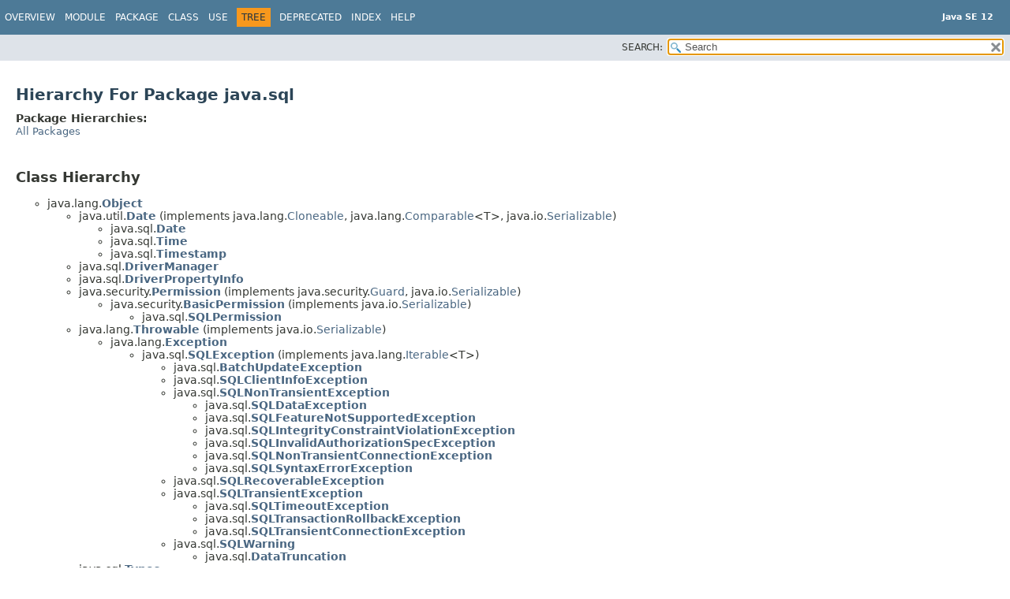

--- FILE ---
content_type: text/html
request_url: https://cr.openjdk.org/~iris/se/12/spec/fr/java-se-12-fr-spec/api/java.sql/java/sql/package-tree.html
body_size: 2987
content:
<!DOCTYPE HTML>
<!-- NewPage -->
<html lang="en">
<head>
<!-- Generated by javadoc -->
<title>java.sql Class Hierarchy (Java SE 12 )</title>
<meta http-equiv="Content-Type" content="text/html; charset=UTF-8">
<link rel="stylesheet" type="text/css" href="../../../stylesheet.css" title="Style">
<link rel="stylesheet" type="text/css" href="../../../jquery/jquery-ui.css" title="Style">
<script type="text/javascript" src="../../../script.js"></script>
<script type="text/javascript" src="../../../jquery/jszip/dist/jszip.min.js"></script>
<script type="text/javascript" src="../../../jquery/jszip-utils/dist/jszip-utils.min.js"></script>
<!--[if IE]>
<script type="text/javascript" src="../../../jquery/jszip-utils/dist/jszip-utils-ie.min.js"></script>
<![endif]-->
<script type="text/javascript" src="../../../jquery/jquery-3.3.1.js"></script>
<script type="text/javascript" src="../../../jquery/jquery-migrate-3.0.1.js"></script>
<script type="text/javascript" src="../../../jquery/jquery-ui.js"></script>
</head>
<body>
<script type="text/javascript"><!--
    try {
        if (location.href.indexOf('is-external=true') == -1) {
            parent.document.title="java.sql Class Hierarchy (Java SE 12 )";
        }
    }
    catch(err) {
    }
//-->
var pathtoroot = "../../../";
var useModuleDirectories = true;
loadScripts(document, 'script');</script>
<noscript>
<div>JavaScript is disabled on your browser.</div>
</noscript>
<header role="banner">
<nav role="navigation">
<div class="fixedNav">
<!-- ========= START OF TOP NAVBAR ======= -->
<div class="topNav"><a id="navbar.top">
<!--   -->
</a>
<div class="skipNav"><a href="#skip.navbar.top" title="Skip navigation links">Skip navigation links</a></div>
<a id="navbar.top.firstrow">
<!--   -->
</a>
<ul class="navList" title="Navigation">
<li><a href="../../../index.html">Overview</a></li>
<li><a href="../../module-summary.html">Module</a></li>
<li><a href="package-summary.html">Package</a></li>
<li>Class</li>
<li>Use</li>
<li class="navBarCell1Rev">Tree</li>
<li><a href="../../../deprecated-list.html">Deprecated</a></li>
<li><a href="../../../index-files/index-1.html">Index</a></li>
<li><a href="../../../help-doc.html">Help</a></li>
</ul>
<div class="aboutLanguage"><div style="margin-top: 14px;"><strong>Java SE 12</strong> </div></div>
</div>
<div class="subNav">
<ul class="navListSearch">
<li><label for="search">SEARCH:</label>
<input type="text" id="search" value="search" disabled="disabled">
<input type="reset" id="reset" value="reset" disabled="disabled">
</li>
</ul>
</div>
<a id="skip.navbar.top">
<!--   -->
</a>
<!-- ========= END OF TOP NAVBAR ========= -->
</div>
<div class="navPadding">&nbsp;</div>
<script type="text/javascript"><!--
$('.navPadding').css('padding-top', $('.fixedNav').css("height"));
//-->
</script>
</nav>
</header>
<main role="main">
<div class="header">
<h1 class="title">Hierarchy For Package java.sql</h1>
<span class="packageHierarchyLabel">Package Hierarchies:</span>
<ul class="horizontal">
<li><a href="../../../overview-tree.html">All Packages</a></li>
</ul>
</div>
<div class="contentContainer">
<section role="region">
<h2 title="Class Hierarchy">Class Hierarchy</h2>
<ul>
<li class="circle">java.lang.<a href="../../../java.base/java/lang/Object.html" title="class in java.lang"><span class="typeNameLink">Object</span></a>
<ul>
<li class="circle">java.util.<a href="../../../java.base/java/util/Date.html" title="class in java.util"><span class="typeNameLink">Date</span></a> (implements java.lang.<a href="../../../java.base/java/lang/Cloneable.html" title="interface in java.lang">Cloneable</a>, java.lang.<a href="../../../java.base/java/lang/Comparable.html" title="interface in java.lang">Comparable</a>&lt;T&gt;, java.io.<a href="../../../java.base/java/io/Serializable.html" title="interface in java.io">Serializable</a>)
<ul>
<li class="circle">java.sql.<a href="Date.html" title="class in java.sql"><span class="typeNameLink">Date</span></a></li>
<li class="circle">java.sql.<a href="Time.html" title="class in java.sql"><span class="typeNameLink">Time</span></a></li>
<li class="circle">java.sql.<a href="Timestamp.html" title="class in java.sql"><span class="typeNameLink">Timestamp</span></a></li>
</ul>
</li>
<li class="circle">java.sql.<a href="DriverManager.html" title="class in java.sql"><span class="typeNameLink">DriverManager</span></a></li>
<li class="circle">java.sql.<a href="DriverPropertyInfo.html" title="class in java.sql"><span class="typeNameLink">DriverPropertyInfo</span></a></li>
<li class="circle">java.security.<a href="../../../java.base/java/security/Permission.html" title="class in java.security"><span class="typeNameLink">Permission</span></a> (implements java.security.<a href="../../../java.base/java/security/Guard.html" title="interface in java.security">Guard</a>, java.io.<a href="../../../java.base/java/io/Serializable.html" title="interface in java.io">Serializable</a>)
<ul>
<li class="circle">java.security.<a href="../../../java.base/java/security/BasicPermission.html" title="class in java.security"><span class="typeNameLink">BasicPermission</span></a> (implements java.io.<a href="../../../java.base/java/io/Serializable.html" title="interface in java.io">Serializable</a>)
<ul>
<li class="circle">java.sql.<a href="SQLPermission.html" title="class in java.sql"><span class="typeNameLink">SQLPermission</span></a></li>
</ul>
</li>
</ul>
</li>
<li class="circle">java.lang.<a href="../../../java.base/java/lang/Throwable.html" title="class in java.lang"><span class="typeNameLink">Throwable</span></a> (implements java.io.<a href="../../../java.base/java/io/Serializable.html" title="interface in java.io">Serializable</a>)
<ul>
<li class="circle">java.lang.<a href="../../../java.base/java/lang/Exception.html" title="class in java.lang"><span class="typeNameLink">Exception</span></a>
<ul>
<li class="circle">java.sql.<a href="SQLException.html" title="class in java.sql"><span class="typeNameLink">SQLException</span></a> (implements java.lang.<a href="../../../java.base/java/lang/Iterable.html" title="interface in java.lang">Iterable</a>&lt;T&gt;)
<ul>
<li class="circle">java.sql.<a href="BatchUpdateException.html" title="class in java.sql"><span class="typeNameLink">BatchUpdateException</span></a></li>
<li class="circle">java.sql.<a href="SQLClientInfoException.html" title="class in java.sql"><span class="typeNameLink">SQLClientInfoException</span></a></li>
<li class="circle">java.sql.<a href="SQLNonTransientException.html" title="class in java.sql"><span class="typeNameLink">SQLNonTransientException</span></a>
<ul>
<li class="circle">java.sql.<a href="SQLDataException.html" title="class in java.sql"><span class="typeNameLink">SQLDataException</span></a></li>
<li class="circle">java.sql.<a href="SQLFeatureNotSupportedException.html" title="class in java.sql"><span class="typeNameLink">SQLFeatureNotSupportedException</span></a></li>
<li class="circle">java.sql.<a href="SQLIntegrityConstraintViolationException.html" title="class in java.sql"><span class="typeNameLink">SQLIntegrityConstraintViolationException</span></a></li>
<li class="circle">java.sql.<a href="SQLInvalidAuthorizationSpecException.html" title="class in java.sql"><span class="typeNameLink">SQLInvalidAuthorizationSpecException</span></a></li>
<li class="circle">java.sql.<a href="SQLNonTransientConnectionException.html" title="class in java.sql"><span class="typeNameLink">SQLNonTransientConnectionException</span></a></li>
<li class="circle">java.sql.<a href="SQLSyntaxErrorException.html" title="class in java.sql"><span class="typeNameLink">SQLSyntaxErrorException</span></a></li>
</ul>
</li>
<li class="circle">java.sql.<a href="SQLRecoverableException.html" title="class in java.sql"><span class="typeNameLink">SQLRecoverableException</span></a></li>
<li class="circle">java.sql.<a href="SQLTransientException.html" title="class in java.sql"><span class="typeNameLink">SQLTransientException</span></a>
<ul>
<li class="circle">java.sql.<a href="SQLTimeoutException.html" title="class in java.sql"><span class="typeNameLink">SQLTimeoutException</span></a></li>
<li class="circle">java.sql.<a href="SQLTransactionRollbackException.html" title="class in java.sql"><span class="typeNameLink">SQLTransactionRollbackException</span></a></li>
<li class="circle">java.sql.<a href="SQLTransientConnectionException.html" title="class in java.sql"><span class="typeNameLink">SQLTransientConnectionException</span></a></li>
</ul>
</li>
<li class="circle">java.sql.<a href="SQLWarning.html" title="class in java.sql"><span class="typeNameLink">SQLWarning</span></a>
<ul>
<li class="circle">java.sql.<a href="DataTruncation.html" title="class in java.sql"><span class="typeNameLink">DataTruncation</span></a></li>
</ul>
</li>
</ul>
</li>
</ul>
</li>
</ul>
</li>
<li class="circle">java.sql.<a href="Types.html" title="class in java.sql"><span class="typeNameLink">Types</span></a></li>
</ul>
</li>
</ul>
</section>
<section role="region">
<h2 title="Interface Hierarchy">Interface Hierarchy</h2>
<ul>
<li class="circle">java.sql.<a href="Array.html" title="interface in java.sql"><span class="typeNameLink">Array</span></a></li>
<li class="circle">java.lang.<a href="../../../java.base/java/lang/AutoCloseable.html" title="interface in java.lang"><span class="typeNameLink">AutoCloseable</span></a>
<ul>
<li class="circle">java.sql.<a href="Connection.html" title="interface in java.sql"><span class="typeNameLink">Connection</span></a> (also extends java.sql.<a href="Wrapper.html" title="interface in java.sql">Wrapper</a>)</li>
<li class="circle">java.sql.<a href="ResultSet.html" title="interface in java.sql"><span class="typeNameLink">ResultSet</span></a> (also extends java.sql.<a href="Wrapper.html" title="interface in java.sql">Wrapper</a>)</li>
<li class="circle">java.sql.<a href="Statement.html" title="interface in java.sql"><span class="typeNameLink">Statement</span></a> (also extends java.sql.<a href="Wrapper.html" title="interface in java.sql">Wrapper</a>)
<ul>
<li class="circle">java.sql.<a href="PreparedStatement.html" title="interface in java.sql"><span class="typeNameLink">PreparedStatement</span></a>
<ul>
<li class="circle">java.sql.<a href="CallableStatement.html" title="interface in java.sql"><span class="typeNameLink">CallableStatement</span></a></li>
</ul>
</li>
</ul>
</li>
</ul>
</li>
<li class="circle">java.sql.<a href="Blob.html" title="interface in java.sql"><span class="typeNameLink">Blob</span></a></li>
<li class="circle">java.sql.<a href="Clob.html" title="interface in java.sql"><span class="typeNameLink">Clob</span></a>
<ul>
<li class="circle">java.sql.<a href="NClob.html" title="interface in java.sql"><span class="typeNameLink">NClob</span></a></li>
</ul>
</li>
<li class="circle">java.sql.<a href="ConnectionBuilder.html" title="interface in java.sql"><span class="typeNameLink">ConnectionBuilder</span></a></li>
<li class="circle">java.sql.<a href="Driver.html" title="interface in java.sql"><span class="typeNameLink">Driver</span></a></li>
<li class="circle">java.sql.<a href="DriverAction.html" title="interface in java.sql"><span class="typeNameLink">DriverAction</span></a></li>
<li class="circle">java.sql.<a href="Ref.html" title="interface in java.sql"><span class="typeNameLink">Ref</span></a></li>
<li class="circle">java.sql.<a href="RowId.html" title="interface in java.sql"><span class="typeNameLink">RowId</span></a></li>
<li class="circle">java.sql.<a href="Savepoint.html" title="interface in java.sql"><span class="typeNameLink">Savepoint</span></a></li>
<li class="circle">java.sql.<a href="ShardingKey.html" title="interface in java.sql"><span class="typeNameLink">ShardingKey</span></a></li>
<li class="circle">java.sql.<a href="ShardingKeyBuilder.html" title="interface in java.sql"><span class="typeNameLink">ShardingKeyBuilder</span></a></li>
<li class="circle">java.sql.<a href="SQLData.html" title="interface in java.sql"><span class="typeNameLink">SQLData</span></a></li>
<li class="circle">java.sql.<a href="SQLInput.html" title="interface in java.sql"><span class="typeNameLink">SQLInput</span></a></li>
<li class="circle">java.sql.<a href="SQLOutput.html" title="interface in java.sql"><span class="typeNameLink">SQLOutput</span></a></li>
<li class="circle">java.sql.<a href="SQLType.html" title="interface in java.sql"><span class="typeNameLink">SQLType</span></a></li>
<li class="circle">java.sql.<a href="SQLXML.html" title="interface in java.sql"><span class="typeNameLink">SQLXML</span></a></li>
<li class="circle">java.sql.<a href="Struct.html" title="interface in java.sql"><span class="typeNameLink">Struct</span></a></li>
<li class="circle">java.sql.<a href="Wrapper.html" title="interface in java.sql"><span class="typeNameLink">Wrapper</span></a>
<ul>
<li class="circle">java.sql.<a href="Connection.html" title="interface in java.sql"><span class="typeNameLink">Connection</span></a> (also extends java.lang.<a href="../../../java.base/java/lang/AutoCloseable.html" title="interface in java.lang">AutoCloseable</a>)</li>
<li class="circle">java.sql.<a href="DatabaseMetaData.html" title="interface in java.sql"><span class="typeNameLink">DatabaseMetaData</span></a></li>
<li class="circle">java.sql.<a href="ParameterMetaData.html" title="interface in java.sql"><span class="typeNameLink">ParameterMetaData</span></a></li>
<li class="circle">java.sql.<a href="ResultSet.html" title="interface in java.sql"><span class="typeNameLink">ResultSet</span></a> (also extends java.lang.<a href="../../../java.base/java/lang/AutoCloseable.html" title="interface in java.lang">AutoCloseable</a>)</li>
<li class="circle">java.sql.<a href="ResultSetMetaData.html" title="interface in java.sql"><span class="typeNameLink">ResultSetMetaData</span></a></li>
<li class="circle">java.sql.<a href="Statement.html" title="interface in java.sql"><span class="typeNameLink">Statement</span></a> (also extends java.lang.<a href="../../../java.base/java/lang/AutoCloseable.html" title="interface in java.lang">AutoCloseable</a>)
<ul>
<li class="circle">java.sql.<a href="PreparedStatement.html" title="interface in java.sql"><span class="typeNameLink">PreparedStatement</span></a>
<ul>
<li class="circle">java.sql.<a href="CallableStatement.html" title="interface in java.sql"><span class="typeNameLink">CallableStatement</span></a></li>
</ul>
</li>
</ul>
</li>
</ul>
</li>
</ul>
</section>
<section role="region">
<h2 title="Enum Hierarchy">Enum Hierarchy</h2>
<ul>
<li class="circle">java.lang.<a href="../../../java.base/java/lang/Object.html" title="class in java.lang"><span class="typeNameLink">Object</span></a>
<ul>
<li class="circle">java.lang.<a href="../../../java.base/java/lang/Enum.html" title="class in java.lang"><span class="typeNameLink">Enum</span></a>&lt;E&gt; (implements java.lang.<a href="../../../java.base/java/lang/Comparable.html" title="interface in java.lang">Comparable</a>&lt;T&gt;, java.lang.constant.<a href="../../../java.base/java/lang/constant/Constable.html" title="interface in java.lang.constant">Constable</a>, java.io.<a href="../../../java.base/java/io/Serializable.html" title="interface in java.io">Serializable</a>)
<ul>
<li class="circle">java.sql.<a href="ClientInfoStatus.html" title="enum in java.sql"><span class="typeNameLink">ClientInfoStatus</span></a></li>
<li class="circle">java.sql.<a href="JDBCType.html" title="enum in java.sql"><span class="typeNameLink">JDBCType</span></a> (implements java.sql.<a href="SQLType.html" title="interface in java.sql">SQLType</a>)</li>
<li class="circle">java.sql.<a href="PseudoColumnUsage.html" title="enum in java.sql"><span class="typeNameLink">PseudoColumnUsage</span></a></li>
<li class="circle">java.sql.<a href="RowIdLifetime.html" title="enum in java.sql"><span class="typeNameLink">RowIdLifetime</span></a></li>
</ul>
</li>
</ul>
</li>
</ul>
</section>
</div>
</main>
<footer role="contentinfo">
<nav role="navigation">
<!-- ======= START OF BOTTOM NAVBAR ====== -->
<div class="bottomNav"><a id="navbar.bottom">
<!--   -->
</a>
<div class="skipNav"><a href="#skip.navbar.bottom" title="Skip navigation links">Skip navigation links</a></div>
<a id="navbar.bottom.firstrow">
<!--   -->
</a>
<ul class="navList" title="Navigation">
<li><a href="../../../index.html">Overview</a></li>
<li><a href="../../module-summary.html">Module</a></li>
<li><a href="package-summary.html">Package</a></li>
<li>Class</li>
<li>Use</li>
<li class="navBarCell1Rev">Tree</li>
<li><a href="../../../deprecated-list.html">Deprecated</a></li>
<li><a href="../../../index-files/index-1.html">Index</a></li>
<li><a href="../../../help-doc.html">Help</a></li>
</ul>
<div class="aboutLanguage"><div style="margin-top: 14px;"><strong>Java SE 12</strong> </div></div>
</div>
<a id="skip.navbar.bottom">
<!--   -->
</a>
<!-- ======== END OF BOTTOM NAVBAR ======= -->
</nav>
<p class="legalCopy"><small><a href="https://bugreport.java.com/bugreport/">Report a bug or suggest an enhancement</a><br> For further API reference and developer documentation see the <a href="https://docs.oracle.com/pls/topic/lookup?ctx=javase12&amp;id=homepage" target="_blank">Java SE Documentation</a>, which contains more detailed, developer-targeted descriptions with conceptual overviews, definitions of terms, workarounds, and working code examples.<br> Java is a trademark or registered trademark of Oracle and/or its affiliates in the US and other countries.<br> <a href="../../../../legal/copyright.html">Copyright</a> &copy; 1993, 2019, Oracle and/or its affiliates, 500 Oracle Parkway, Redwood Shores, CA 94065 USA.<br>All rights reserved. Use is subject to <a href="https://www.oracle.com/technetwork/java/javase/terms/license/java12speclicense.html">license terms</a> and the <a href="https://www.oracle.com/technetwork/java/redist-137594.html">documentation redistribution policy</a>. <!-- Version 12+32 --></small></p>
</footer>
</body>
</html>


--- FILE ---
content_type: application/javascript
request_url: https://cr.openjdk.org/~iris/se/12/spec/fr/java-se-12-fr-spec/api/script.js
body_size: 6663
content:
/*
 * Copyright (c) 2013, 2018, Oracle and/or its affiliates. All rights reserved.
 * DO NOT ALTER OR REMOVE COPYRIGHT NOTICES OR THIS FILE HEADER.
 *
 * This code is free software; you can redistribute it and/or modify it
 * under the terms of the GNU General Public License version 2 only, as
 * published by the Free Software Foundation.  Oracle designates this
 * particular file as subject to the "Classpath" exception as provided
 * by Oracle in the LICENSE file that accompanied this code.
 *
 * This code is distributed in the hope that it will be useful, but WITHOUT
 * ANY WARRANTY; without even the implied warranty of MERCHANTABILITY or
 * FITNESS FOR A PARTICULAR PURPOSE.  See the GNU General Public License
 * version 2 for more details (a copy is included in the LICENSE file that
 * accompanied this code).
 *
 * You should have received a copy of the GNU General Public License version
 * 2 along with this work; if not, write to the Free Software Foundation,
 * Inc., 51 Franklin St, Fifth Floor, Boston, MA 02110-1301 USA.
 *
 * Please contact Oracle, 500 Oracle Parkway, Redwood Shores, CA 94065 USA
 * or visit www.oracle.com if you need additional information or have any
 * questions.
 */

var moduleSearchIndex;
var packageSearchIndex;
var typeSearchIndex;
var memberSearchIndex;
var tagSearchIndex;
function loadScripts(doc, tag) {
    createElem(doc, tag, 'jquery/jszip/dist/jszip.js');
    createElem(doc, tag, 'jquery/jszip-utils/dist/jszip-utils.js');
    if (window.navigator.userAgent.indexOf('MSIE ') > 0 || window.navigator.userAgent.indexOf('Trident/') > 0 ||
            window.navigator.userAgent.indexOf('Edge/') > 0) {
        createElem(doc, tag, 'jquery/jszip-utils/dist/jszip-utils-ie.js');
    }
    createElem(doc, tag, 'search.js');

    $.get(pathtoroot + "module-search-index.zip")
            .done(function() {
                JSZipUtils.getBinaryContent(pathtoroot + "module-search-index.zip", function(e, data) {
                    JSZip.loadAsync(data).then(function(zip){
                        zip.file("module-search-index.json").async("text").then(function(content){
                            moduleSearchIndex = JSON.parse(content);
                        });
                    });
                });
            });
    $.get(pathtoroot + "package-search-index.zip")
            .done(function() {
                JSZipUtils.getBinaryContent(pathtoroot + "package-search-index.zip", function(e, data) {
                    JSZip.loadAsync(data).then(function(zip){
                        zip.file("package-search-index.json").async("text").then(function(content){
                            packageSearchIndex = JSON.parse(content);
                        });
                    });
                });
            });
    $.get(pathtoroot + "type-search-index.zip")
            .done(function() {
                JSZipUtils.getBinaryContent(pathtoroot + "type-search-index.zip", function(e, data) {
                    JSZip.loadAsync(data).then(function(zip){
                        zip.file("type-search-index.json").async("text").then(function(content){
                            typeSearchIndex = JSON.parse(content);
                        });
                    });
                });
            });
    $.get(pathtoroot + "member-search-index.zip")
            .done(function() {
                JSZipUtils.getBinaryContent(pathtoroot + "member-search-index.zip", function(e, data) {
                    JSZip.loadAsync(data).then(function(zip){
                        zip.file("member-search-index.json").async("text").then(function(content){
                            memberSearchIndex = JSON.parse(content);
                        });
                    });
                });
            });
    $.get(pathtoroot + "tag-search-index.zip")
            .done(function() {
                JSZipUtils.getBinaryContent(pathtoroot + "tag-search-index.zip", function(e, data) {
                    JSZip.loadAsync(data).then(function(zip){
                        zip.file("tag-search-index.json").async("text").then(function(content){
                            tagSearchIndex = JSON.parse(content);
                        });
                    });
                });
            });
    if (!moduleSearchIndex) {
        createElem(doc, tag, 'module-search-index.js');
    }
    if (!packageSearchIndex) {
        createElem(doc, tag, 'package-search-index.js');
    }
    if (!typeSearchIndex) {
        createElem(doc, tag, 'type-search-index.js');
    }
    if (!memberSearchIndex) {
        createElem(doc, tag, 'member-search-index.js');
    }
    if (!tagSearchIndex) {
        createElem(doc, tag, 'tag-search-index.js');
    }
    $(window).resize(function() {
        $('.navPadding').css('padding-top', $('.fixedNav').css("height"));
    });
}

function createElem(doc, tag, path) {
    var script = doc.createElement(tag);
    var scriptElement = doc.getElementsByTagName(tag)[0];
    script.src = pathtoroot + path;
    scriptElement.parentNode.insertBefore(script, scriptElement);
}

function show(type) {
    count = 0;
    for (var key in data) {
        var row = document.getElementById(key);
        if ((data[key] &  type) !== 0) {
            row.style.display = '';
            row.className = (count++ % 2) ? rowColor : altColor;
        }
        else
            row.style.display = 'none';
    }
    updateTabs(type);
}

function updateTabs(type) {
    var firstRow = document.getElementById(Object.keys(data)[0]);
    var table = firstRow.closest('table');
    for (var value in tabs) {
        var tab = document.getElementById(tabs[value][0]);
        if (value == type) {
            tab.className = activeTableTab;
            tab.innerHTML = tabs[value][1];
            tab.setAttribute('aria-selected', true);
            tab.setAttribute('tabindex',0);
            table.setAttribute('aria-labelledby', tabs[value][0]);
        }
        else {
            tab.className = tableTab;
            tab.setAttribute('aria-selected', false);
            tab.setAttribute('tabindex',-1);
            tab.setAttribute('onclick', "show("+ value + ")");
            tab.innerHTML = tabs[value][1];
        }
    }
}

function updateModuleFrame(pFrame, cFrame) {
    top.packageFrame.location = pFrame;
    top.classFrame.location = cFrame;
}
function switchTab(e) {
    if (e.keyCode == 37 || e.keyCode == 38) {
        $("[aria-selected=true]").prev().click().focus();
        e.preventDefault();
    }
    if (e.keyCode == 39 || e.keyCode == 40) {
        $("[aria-selected=true]").next().click().focus();
        e.preventDefault();
    }
}


--- FILE ---
content_type: application/javascript
request_url: https://cr.openjdk.org/~iris/se/12/spec/fr/java-se-12-fr-spec/api/tag-search-index.js
body_size: 13497
content:
tagSearchIndex = [{"l":"file.separator","h":"java.lang.System","d":"System Property","u":"java.base/java/lang/System.html#file.separator"},{"l":"ftp.nonProxyHosts","h":"java.net","d":"System Property","u":"java.base/java/net/doc-files/net-properties.html#ftp.nonProxyHosts"},{"l":"ftp.proxyHost","h":"java.net","d":"System Property","u":"java.base/java/net/doc-files/net-properties.html#ftp.proxyHost"},{"l":"ftp.proxyPort","h":"java.net","d":"System Property","u":"java.base/java/net/doc-files/net-properties.html#ftp.proxyPort"},{"l":"http.agent","h":"java.net","d":"System Property","u":"java.base/java/net/doc-files/net-properties.html#http.agent"},{"l":"http.auth.digest.cnonceRepeat","h":"java.net","d":"System Property","u":"java.base/java/net/doc-files/net-properties.html#http.auth.digest.cnonceRepeat"},{"l":"http.auth.digest.validateProxy","h":"java.net","d":"System Property","u":"java.base/java/net/doc-files/net-properties.html#http.auth.digest.validateProxy"},{"l":"http.auth.digest.validateServer","h":"java.net","d":"System Property","u":"java.base/java/net/doc-files/net-properties.html#http.auth.digest.validateServer"},{"l":"http.auth.ntlm.domain","h":"java.net","d":"System Property","u":"java.base/java/net/doc-files/net-properties.html#http.auth.ntlm.domain"},{"l":"http.keepalive","h":"java.net","d":"System Property","u":"java.base/java/net/doc-files/net-properties.html#http.keepalive"},{"l":"http.maxConnections","h":"java.net","d":"System Property","u":"java.base/java/net/doc-files/net-properties.html#http.maxConnections"},{"l":"http.maxRedirects","h":"java.net","d":"System Property","u":"java.base/java/net/doc-files/net-properties.html#http.maxRedirects"},{"l":"http.nonProxyHosts","h":"java.net","d":"System Property","u":"java.base/java/net/doc-files/net-properties.html#http.nonProxyHosts"},{"l":"http.proxyHost","h":"java.net","d":"System Property","u":"java.base/java/net/doc-files/net-properties.html#http.proxyHost"},{"l":"http.proxyPort","h":"java.net","d":"System Property","u":"java.base/java/net/doc-files/net-properties.html#http.proxyPort"},{"l":"https.proxyHost","h":"java.net","d":"System Property","u":"java.base/java/net/doc-files/net-properties.html#https.proxyHost"},{"l":"https.proxyPort","h":"java.net","d":"System Property","u":"java.base/java/net/doc-files/net-properties.html#https.proxyPort"},{"l":"java.class.path","h":"java.lang.System","d":"System Property","u":"java.base/java/lang/System.html#java.class.path"},{"l":"java.class.version","h":"java.lang.System","d":"System Property","u":"java.base/java/lang/System.html#java.class.version"},{"l":"java.compiler","h":"java.lang.System","d":"System Property","u":"java.base/java/lang/System.html#java.compiler"},{"l":"java.home","h":"java.lang.System","d":"System Property","u":"java.base/java/lang/System.html#java.home"},{"l":"java.io.tmpdir","h":"java.lang.System","d":"System Property","u":"java.base/java/lang/System.html#java.io.tmpdir"},{"l":"java.library.path","h":"java.lang.System","d":"System Property","u":"java.base/java/lang/System.html#java.library.path"},{"l":"java.locale.providers","h":"java.util.spi.LocaleServiceProvider","d":"System Property","u":"java.base/java/util/spi/LocaleServiceProvider.html#java.locale.providers"},{"l":"java.net.preferIPv4Stack","h":"java.net","d":"System Property","u":"java.base/java/net/doc-files/net-properties.html#java.net.preferIPv4Stack"},{"l":"java.net.preferIPv6Addresses","h":"java.net","d":"System Property","u":"java.base/java/net/doc-files/net-properties.html#java.net.preferIPv6Addresses"},{"l":"java.net.socks.password","h":"java.net","d":"System Property","u":"java.base/java/net/doc-files/net-properties.html#java.net.socks.password"},{"l":"java.net.socks.username","h":"java.net","d":"System Property","u":"java.base/java/net/doc-files/net-properties.html#java.net.socks.username"},{"l":"java.net.useSystemProxies","h":"java.net","d":"System Property","u":"java.base/java/net/doc-files/net-properties.html#java.net.useSystemProxies"},{"l":"java.protocol.handler.pkgs","h":"java.net.URL","d":"System Property","u":"java.base/java/net/URL.html#java.protocol.handler.pkgs"},{"l":"java.rmi.server.codebase","h":"java.rmi.server.RMIClassLoader","d":"System Property","u":"java.rmi/java/rmi/server/RMIClassLoader.html#java.rmi.server.codebase"},{"l":"java.rmi.server.hostname","h":"java.rmi.server.RMISocketFactory","d":"System Property","u":"java.rmi/java/rmi/server/RMISocketFactory.html#java.rmi.server.hostname"},{"l":"java.rmi.server.randomIDs","h":"java.rmi.server.ObjID","d":"System Property","u":"java.rmi/java/rmi/server/ObjID.html#java.rmi.server.randomIDs"},{"l":"java.rmi.server.RMIClassLoaderSpi","h":"java.rmi.server.RMIClassLoader","d":"System Property","u":"java.rmi/java/rmi/server/RMIClassLoader.html#java.rmi.server.RMIClassLoaderSpi"},{"l":"java.security.krb5.conf","h":"javax.security.auth.kerberos","d":"System Property","u":"java.security.jgss/javax/security/auth/kerberos/package-summary.html#java.security.krb5.conf"},{"l":"java.security.krb5.kdc","h":"javax.security.auth.kerberos","d":"System Property","u":"java.security.jgss/javax/security/auth/kerberos/package-summary.html#java.security.krb5.kdc"},{"l":"java.security.krb5.realm","h":"javax.security.auth.kerberos","d":"System Property","u":"java.security.jgss/javax/security/auth/kerberos/package-summary.html#java.security.krb5.realm"},{"l":"java.specification.name","h":"java.lang.System","d":"System Property","u":"java.base/java/lang/System.html#java.specification.name"},{"l":"java.specification.vendor","h":"java.lang.System","d":"System Property","u":"java.base/java/lang/System.html#java.specification.vendor"},{"l":"java.specification.version","h":"java.lang.System","d":"System Property","u":"java.base/java/lang/System.html#java.specification.version"},{"l":"java.system.class.loader","h":"java.lang.ClassLoader","d":"System Property","u":"java.base/java/lang/ClassLoader.html#java.system.class.loader"},{"l":"java.time.zone.DefaultZoneRulesProvider","h":"java.time.zone.ZoneRulesProvider","d":"System Property","u":"java.base/java/time/zone/ZoneRulesProvider.html#java.time.zone.DefaultZoneRulesProvider"},{"l":"java.util.concurrent.ForkJoinPool.common.exceptionHandler","h":"java.util.concurrent.ForkJoinPool","d":"System Property","u":"java.base/java/util/concurrent/ForkJoinPool.html#java.util.concurrent.ForkJoinPool.common.exceptionHandler"},{"l":"java.util.concurrent.ForkJoinPool.common.maximumSpares","h":"java.util.concurrent.ForkJoinPool","d":"System Property","u":"java.base/java/util/concurrent/ForkJoinPool.html#java.util.concurrent.ForkJoinPool.common.maximumSpares"},{"l":"java.util.concurrent.ForkJoinPool.common.parallelism","h":"java.util.concurrent.ForkJoinPool","d":"System Property","u":"java.base/java/util/concurrent/ForkJoinPool.html#java.util.concurrent.ForkJoinPool.common.parallelism"},{"l":"java.util.concurrent.ForkJoinPool.common.threadFactory","h":"java.util.concurrent.ForkJoinPool","d":"System Property","u":"java.base/java/util/concurrent/ForkJoinPool.html#java.util.concurrent.ForkJoinPool.common.threadFactory"},{"l":"java.util.currency.data","h":"java.util.Currency","d":"System Property","u":"java.base/java/util/Currency.html#java.util.currency.data"},{"l":"java.util.jar.Pack200.Packer","h":"java.util.jar.Pack200","d":"System Property","u":"java.base/java/util/jar/Pack200.html#java.util.jar.Pack200.Packer"},{"l":"java.util.jar.Pack200.Unpacker","h":"java.util.jar.Pack200","d":"System Property","u":"java.base/java/util/jar/Pack200.html#java.util.jar.Pack200.Unpacker"},{"l":"java.util.logging.config.class","h":"java.util.logging.LogManager","d":"System Property","u":"java.logging/java/util/logging/LogManager.html#java.util.logging.config.class"},{"l":"java.util.logging.config.file","h":"java.util.logging.LogManager","d":"System Property","u":"java.logging/java/util/logging/LogManager.html#java.util.logging.config.file"},{"l":"java.util.logging.SimpleFormatter.format","h":"java.util.logging.SimpleFormatter","d":"System Property","u":"java.logging/java/util/logging/SimpleFormatter.html#java.util.logging.SimpleFormatter.format"},{"l":"java.util.PropertyResourceBundle.encoding","h":"java.util.PropertyResourceBundle","d":"System Property","u":"java.base/java/util/PropertyResourceBundle.html#java.util.PropertyResourceBundle.encoding"},{"l":"java.util.secureRandomSeed","h":"java.util.SplittableRandom","d":"System Property","u":"java.base/java/util/SplittableRandom.html#java.util.secureRandomSeed"},{"l":"java.vendor","h":"java.lang.System","d":"System Property","u":"java.base/java/lang/System.html#java.vendor"},{"l":"java.vendor.url","h":"java.lang.System","d":"System Property","u":"java.base/java/lang/System.html#java.vendor.url"},{"l":"java.vendor.version","h":"java.lang.System","d":"System Property","u":"java.base/java/lang/System.html#java.vendor.version"},{"l":"java.version","h":"java.lang.System","d":"System Property","u":"java.base/java/lang/System.html#java.version"},{"l":"java.version.date","h":"java.lang.System","d":"System Property","u":"java.base/java/lang/System.html#java.version.date"},{"l":"java.vm.name","h":"java.lang.System","d":"System Property","u":"java.base/java/lang/System.html#java.vm.name"},{"l":"java.vm.specification.name","h":"java.lang.System","d":"System Property","u":"java.base/java/lang/System.html#java.vm.specification.name"},{"l":"java.vm.specification.vendor","h":"java.lang.System","d":"System Property","u":"java.base/java/lang/System.html#java.vm.specification.vendor"},{"l":"java.vm.specification.version","h":"java.lang.System","d":"System Property","u":"java.base/java/lang/System.html#java.vm.specification.version"},{"l":"java.vm.vendor","h":"java.lang.System","d":"System Property","u":"java.base/java/lang/System.html#java.vm.vendor"},{"l":"java.vm.version","h":"java.lang.System","d":"System Property","u":"java.base/java/lang/System.html#java.vm.version"},{"l":"Java Collections Framework","h":"java.util","u":"java.base/java/util/package-summary.html#JavaCollectionsFramework"},{"l":"javax.net.ssl.sessionCacheSize","h":"javax.net.ssl.SSLSessionContext","d":"System Property","u":"java.base/javax/net/ssl/SSLSessionContext.html#javax.net.ssl.sessionCacheSize"},{"l":"javax.rmi.ssl.client.enabledCipherSuites","h":"javax.rmi.ssl.SslRMIClientSocketFactory","d":"System Property","u":"java.rmi/javax/rmi/ssl/SslRMIClientSocketFactory.html#javax.rmi.ssl.client.enabledCipherSuites"},{"l":"javax.rmi.ssl.client.enabledProtocols","h":"javax.rmi.ssl.SslRMIClientSocketFactory","d":"System Property","u":"java.rmi/javax/rmi/ssl/SslRMIClientSocketFactory.html#javax.rmi.ssl.client.enabledProtocols"},{"l":"javax.security.auth.useSubjectCredsOnly","h":"org.ietf.jgss","d":"System Property","u":"java.security.jgss/org/ietf/jgss/package-summary.html#javax.security.auth.useSubjectCredsOnly"},{"l":"jdk.module.main","h":"java.lang.System","d":"System Property","u":"java.base/java/lang/System.html#jdk.module.main"},{"l":"jdk.module.main.class","h":"java.lang.System","d":"System Property","u":"java.base/java/lang/System.html#jdk.module.main.class"},{"l":"jdk.module.path","h":"java.lang.System","d":"System Property","u":"java.base/java/lang/System.html#jdk.module.path"},{"l":"jdk.module.upgrade.path","h":"java.lang.System","d":"System Property","u":"java.base/java/lang/System.html#jdk.module.upgrade.path"},{"l":"jrt","h":"java.base","d":"jrt","u":"java.base/module-summary.html#jrt"},{"l":"jrunscript","h":"java.scripting","d":"jrunscript tool","u":"java.scripting/module-summary.html#jrunscript"},{"l":"line.separator","h":"java.lang.System","d":"System Property","u":"java.base/java/lang/System.html#line.separator"},{"l":"Module Resolution","h":"java.lang.module","u":"java.base/java/lang/module/package-summary.html#ModuleResolution"},{"l":"networkaddress.cache.negative.ttl","h":"java.net","d":"System Property","u":"java.base/java/net/doc-files/net-properties.html#networkaddress.cache.negative.ttl"},{"l":"networkaddress.cache.ttl","h":"java.net","d":"System Property","u":"java.base/java/net/doc-files/net-properties.html#networkaddress.cache.ttl"},{"l":"os.arch","h":"java.lang.System","d":"System Property","u":"java.base/java/lang/System.html#os.arch"},{"l":"os.name","h":"java.lang.System","d":"System Property","u":"java.base/java/lang/System.html#os.name"},{"l":"os.version","h":"java.lang.System","d":"System Property","u":"java.base/java/lang/System.html#os.version"},{"l":"path.separator","h":"java.lang.System","d":"System Property","u":"java.base/java/lang/System.html#path.separator"},{"l":"rmid","h":"java.rmi","d":"rmid tool","u":"java.rmi/module-summary.html#rmid"},{"l":"rmiregistry","h":"java.rmi","d":"rmiregistry tool","u":"java.rmi/module-summary.html#rmiregistry"},{"l":"socksProxyHost","h":"java.net","d":"System Property","u":"java.base/java/net/doc-files/net-properties.html#socksProxyHost"},{"l":"socksProxyPort","h":"java.net","d":"System Property","u":"java.base/java/net/doc-files/net-properties.html#socksProxyPort"},{"l":"socksProxyVersion","h":"java.net","d":"System Property","u":"java.base/java/net/doc-files/net-properties.html#socksProxyVersion"},{"l":"user.dir","h":"java.lang.System","d":"System Property","u":"java.base/java/lang/System.html#user.dir"},{"l":"user.home","h":"java.lang.System","d":"System Property","u":"java.base/java/lang/System.html#user.home"},{"l":"user.name","h":"java.lang.System","d":"System Property","u":"java.base/java/lang/System.html#user.name"}]